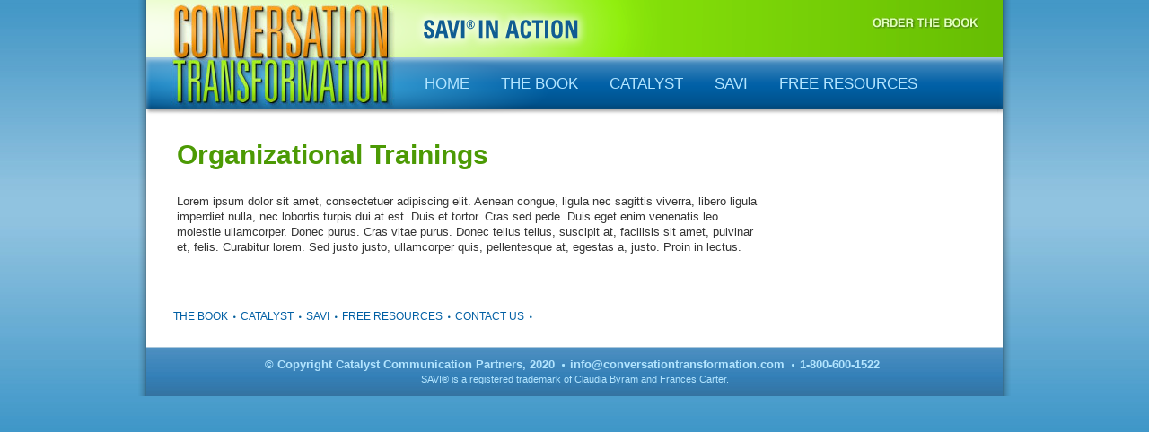

--- FILE ---
content_type: text/html; charset=UTF-8
request_url: https://www.conversationtransformation.com/trainings/organizational-trainings/
body_size: 16838
content:
	<!DOCTYPE HTML PUBLIC "-//W3C//DTD HTML 4.01//EN" "http://www.w3.org/TR/html4/strict.dtd">
<html xmlns="http://www.w3.org/1999/xhtml" lang="en-US">
<head profile="http://gmpg.org/xfn/11">
<meta http-equiv="Content-Type" content="text/html; charset=UTF-8" />
<title>Organizational Trainings &laquo;  Conversation Transformation</title>
<link rel="shortcut icon" href="https://www.conversationtransformation.com/wp-content/themes/ct/favicon.ico" /> 
<link rel="stylesheet" href="https://www.conversationtransformation.com/wp-content/themes/ct/style.css" type="text/css" media="screen" />
<link rel="stylesheet" href="https://www.conversationtransformation.com/wp-content/themes/ct/print.css" type="text/css" media="print" />
<link rel="alternate" type="application/rss+xml" title="Conversation Transformation RSS Feed" href="https://www.conversationtransformation.com/feed/" />
<link rel="alternate" type="application/atom+xml" title="Conversation Transformation Atom Feed" href="https://www.conversationtransformation.com/feed/atom/" />
<link rel="pingback" href="https://www.conversationtransformation.com/xmlrpc.php" />
<meta name='robots' content='max-image-preview:large' />
<link rel='dns-prefetch' href='//s.w.org' />
<link rel="alternate" type="application/rss+xml" title="Conversation Transformation &raquo; Organizational Trainings Comments Feed" href="https://www.conversationtransformation.com/trainings/organizational-trainings/feed/" />
		<script type="text/javascript">
			window._wpemojiSettings = {"baseUrl":"https:\/\/s.w.org\/images\/core\/emoji\/13.1.0\/72x72\/","ext":".png","svgUrl":"https:\/\/s.w.org\/images\/core\/emoji\/13.1.0\/svg\/","svgExt":".svg","source":{"concatemoji":"https:\/\/www.conversationtransformation.com\/wp-includes\/js\/wp-emoji-release.min.js?ver=5.8.12"}};
			!function(e,a,t){var n,r,o,i=a.createElement("canvas"),p=i.getContext&&i.getContext("2d");function s(e,t){var a=String.fromCharCode;p.clearRect(0,0,i.width,i.height),p.fillText(a.apply(this,e),0,0);e=i.toDataURL();return p.clearRect(0,0,i.width,i.height),p.fillText(a.apply(this,t),0,0),e===i.toDataURL()}function c(e){var t=a.createElement("script");t.src=e,t.defer=t.type="text/javascript",a.getElementsByTagName("head")[0].appendChild(t)}for(o=Array("flag","emoji"),t.supports={everything:!0,everythingExceptFlag:!0},r=0;r<o.length;r++)t.supports[o[r]]=function(e){if(!p||!p.fillText)return!1;switch(p.textBaseline="top",p.font="600 32px Arial",e){case"flag":return s([127987,65039,8205,9895,65039],[127987,65039,8203,9895,65039])?!1:!s([55356,56826,55356,56819],[55356,56826,8203,55356,56819])&&!s([55356,57332,56128,56423,56128,56418,56128,56421,56128,56430,56128,56423,56128,56447],[55356,57332,8203,56128,56423,8203,56128,56418,8203,56128,56421,8203,56128,56430,8203,56128,56423,8203,56128,56447]);case"emoji":return!s([10084,65039,8205,55357,56613],[10084,65039,8203,55357,56613])}return!1}(o[r]),t.supports.everything=t.supports.everything&&t.supports[o[r]],"flag"!==o[r]&&(t.supports.everythingExceptFlag=t.supports.everythingExceptFlag&&t.supports[o[r]]);t.supports.everythingExceptFlag=t.supports.everythingExceptFlag&&!t.supports.flag,t.DOMReady=!1,t.readyCallback=function(){t.DOMReady=!0},t.supports.everything||(n=function(){t.readyCallback()},a.addEventListener?(a.addEventListener("DOMContentLoaded",n,!1),e.addEventListener("load",n,!1)):(e.attachEvent("onload",n),a.attachEvent("onreadystatechange",function(){"complete"===a.readyState&&t.readyCallback()})),(n=t.source||{}).concatemoji?c(n.concatemoji):n.wpemoji&&n.twemoji&&(c(n.twemoji),c(n.wpemoji)))}(window,document,window._wpemojiSettings);
		</script>
		<style type="text/css">
img.wp-smiley,
img.emoji {
	display: inline !important;
	border: none !important;
	box-shadow: none !important;
	height: 1em !important;
	width: 1em !important;
	margin: 0 .07em !important;
	vertical-align: -0.1em !important;
	background: none !important;
	padding: 0 !important;
}
</style>
	<link rel='stylesheet' id='wp-block-library-css'  href='https://www.conversationtransformation.com/wp-includes/css/dist/block-library/style.min.css?ver=5.8.12' type='text/css' media='all' />
<link rel='stylesheet' id='mc4wp-form-themes-css'  href='https://www.conversationtransformation.com/wp-content/plugins/mailchimp-for-wp/assets/css/form-themes.css?ver=4.8.7' type='text/css' media='all' />
<link rel="https://api.w.org/" href="https://www.conversationtransformation.com/wp-json/" /><link rel="alternate" type="application/json" href="https://www.conversationtransformation.com/wp-json/wp/v2/pages/165" /><link rel="EditURI" type="application/rsd+xml" title="RSD" href="https://www.conversationtransformation.com/xmlrpc.php?rsd" />
<link rel="wlwmanifest" type="application/wlwmanifest+xml" href="https://www.conversationtransformation.com/wp-includes/wlwmanifest.xml" /> 
<meta name="generator" content="WordPress 5.8.12" />
<link rel="canonical" href="https://www.conversationtransformation.com/trainings/organizational-trainings/" />
<link rel='shortlink' href='https://www.conversationtransformation.com/?p=165' />
<link rel="alternate" type="application/json+oembed" href="https://www.conversationtransformation.com/wp-json/oembed/1.0/embed?url=https%3A%2F%2Fwww.conversationtransformation.com%2Ftrainings%2Forganizational-trainings%2F" />
<link rel="alternate" type="text/xml+oembed" href="https://www.conversationtransformation.com/wp-json/oembed/1.0/embed?url=https%3A%2F%2Fwww.conversationtransformation.com%2Ftrainings%2Forganizational-trainings%2F&#038;format=xml" />
<link rel="stylesheet" type="text/css" href="https://www.conversationtransformation.com/wp-content/plugins/wp-recaptcha/recaptcha.css" />		<style type="text/css" id="wp-custom-css">
			/* Message for Email form */
#mc4wp-form-1 > div.mc4wp-response > div > p {
	font-size: 20px;
	line-height: 1.5em;
}		</style>
		<script type="text/javascript" src="https://www.conversationtransformation.com/wp-content/themes/ct/js/jquery-1.6.2.min.js"></script>
<script type="text/javascript" src="https://www.conversationtransformation.com/wp-content/themes/ct/js/scripts.js"></script>
</head>
<body>
<div class="wrapper">
	<div class="header">
		<a href="https://www.conversationtransformation.com" class="logo"></a>
		<a href="/about-us/savi/" class="savi-system"></a>
		<div class="links alignright">
			<a href="http://www.amazon.com/Conversation-Transformation-Recognize-Destructive-Communication/dp/007176996X/ref=sr_1_1?ie=UTF8&qid=1329150829&sr=8-1"><img src="https://www.conversationtransformation.com/wp-content/themes/ct/images/order-the-book.gif" alt="" /></a>
			
			
		</div><!-- ende of links -->
	</div><!-- end of header -->
	<div class="navigation">
		<ul id="menu-navigation" class="menu"><li id="menu-item-13" class="menu-item menu-item-type-post_type menu-item-object-page menu-item-home menu-item-13"><a href="https://www.conversationtransformation.com/">Home</a></li>
<li id="menu-item-9" class="menu-item menu-item-type-post_type menu-item-object-page menu-item-has-children menu-item-9"><a href="https://www.conversationtransformation.com/the-book/">The Book</a>
<ul class="sub-menu">
	<li id="menu-item-113" class="menu-item menu-item-type-post_type menu-item-object-page menu-item-113"><a href="https://www.conversationtransformation.com/the-book/">ABOUT THE BOOK</a></li>
	<li id="menu-item-545" class="menu-item menu-item-type-post_type menu-item-object-page menu-item-545"><a href="https://www.conversationtransformation.com/the-book/reviews/">&#8211; Reviews and recognition</a></li>
	<li id="menu-item-75" class="menu-item menu-item-type-post_type menu-item-object-page menu-item-75"><a href="https://www.conversationtransformation.com/the-book/table-of-contents/">&#8211; Table of contents</a></li>
	<li id="menu-item-68" class="menu-item menu-item-type-post_type menu-item-object-page menu-item-68"><a href="https://www.conversationtransformation.com/the-book/preview/">&#8211; Preview the book</a></li>
	<li id="menu-item-79" class="menu-item menu-item-type-post_type menu-item-object-page menu-item-79"><a href="https://www.conversationtransformation.com/about-the-authors/">&#8211; About the authors</a></li>
	<li id="menu-item-74" class="menu-item menu-item-type-post_type menu-item-object-page menu-item-74"><a href="https://www.conversationtransformation.com/the-book/buy/">&#8211; Buy the book</a></li>
	<li id="menu-item-1869" class="menu-item menu-item-type-post_type menu-item-object-page menu-item-1869"><a href="https://www.conversationtransformation.com/free-resources/bonus/">BONUS BOOK MATERIAL</a></li>
	<li id="menu-item-1153" class="menu-item menu-item-type-post_type menu-item-object-page menu-item-1153"><a href="https://www.conversationtransformation.com/the-book/spoken/">&#8211; Spoken dialogues</a></li>
	<li id="menu-item-546" class="menu-item menu-item-type-post_type menu-item-object-page menu-item-546"><a href="https://www.conversationtransformation.com/the-book/quizzes/">&#8211; Awareness quizzes</a></li>
	<li id="menu-item-544" class="menu-item menu-item-type-post_type menu-item-object-page menu-item-544"><a href="https://www.conversationtransformation.com/the-book/exercises/">&#8211; Online exercises</a></li>
	<li id="menu-item-67" class="menu-item menu-item-type-post_type menu-item-object-page menu-item-67"><a href="https://www.conversationtransformation.com/the-book/pretest/">TAKE THE FREE PRETEST</a></li>
	<li id="menu-item-66" class="menu-item menu-item-type-post_type menu-item-object-page menu-item-66"><a href="https://www.conversationtransformation.com/the-book/posttest/">TAKE THE FREE POSTTEST</a></li>
</ul>
</li>
<li id="menu-item-1818" class="menu-item menu-item-type-post_type menu-item-object-page menu-item-has-children menu-item-1818"><a href="https://www.conversationtransformation.com/catalyst-communication-partners/">Catalyst</a>
<ul class="sub-menu">
	<li id="menu-item-1817" class="menu-item menu-item-type-post_type menu-item-object-page menu-item-1817"><a href="https://www.conversationtransformation.com/catalyst-communication-partners/">CATALYST OVERVIEW</a></li>
	<li id="menu-item-1942" class="menu-item menu-item-type-post_type menu-item-object-page menu-item-1942"><a href="https://www.conversationtransformation.com/catalyst-communication-partners/about-us/">ABOUT US</a></li>
	<li id="menu-item-1866" class="menu-item menu-item-type-post_type menu-item-object-page menu-item-1866"><a href="https://www.conversationtransformation.com/catalyst-communication-partners/executive_coaching/">EXECUTIVE COACHING</a></li>
	<li id="menu-item-1867" class="menu-item menu-item-type-post_type menu-item-object-page menu-item-1867"><a href="https://www.conversationtransformation.com/catalyst-communication-partners/executive_coaching/why-hire-a-coach/">&#8211; Why Hire a Coach?</a></li>
	<li id="menu-item-1872" class="menu-item menu-item-type-post_type menu-item-object-page menu-item-1872"><a href="https://www.conversationtransformation.com/is-catalyst-coaching-for-you/">&#8211; Is Catalyst Coaching for You?</a></li>
	<li id="menu-item-1880" class="menu-item menu-item-type-post_type menu-item-object-page menu-item-1880"><a href="https://www.conversationtransformation.com/catalyst-team-coaching-capacity-building/">TEAM COACHING</a></li>
	<li id="menu-item-1958" class="menu-item menu-item-type-post_type menu-item-object-page menu-item-1958"><a href="https://www.conversationtransformation.com/catalyst-communication-partners/trainings/">ORGANIZATIONAL TRAININGS</a></li>
	<li id="menu-item-1897" class="menu-item menu-item-type-post_type menu-item-object-page menu-item-1897"><a href="https://www.conversationtransformation.com/catalyst-communications-press/">CATALYST PRESS</a></li>
	<li id="menu-item-830" class="menu-item menu-item-type-post_type menu-item-object-page menu-item-830"><a href="https://www.conversationtransformation.com/contact/">CONTACT US</a></li>
</ul>
</li>
<li id="menu-item-1822" class="menu-item menu-item-type-post_type menu-item-object-page menu-item-has-children menu-item-1822"><a href="https://www.conversationtransformation.com/about-the-authors/savi/">SAVI</a>
<ul class="sub-menu">
	<li id="menu-item-153" class="menu-item menu-item-type-post_type menu-item-object-page menu-item-153"><a href="https://www.conversationtransformation.com/about-the-authors/savi/">WHAT IS SAVI?</a></li>
	<li id="menu-item-159" class="menu-item menu-item-type-post_type menu-item-object-page menu-item-159"><a href="https://www.conversationtransformation.com/about-the-authors/savi-grid/">&#8211; SAVI Grid</a></li>
	<li id="menu-item-684" class="menu-item menu-item-type-post_type menu-item-object-page menu-item-684"><a href="https://www.conversationtransformation.com/about-the-authors/learning-savi/">&#8211; SAVI Training</a></li>
	<li id="menu-item-766" class="menu-item menu-item-type-post_type menu-item-object-page menu-item-766"><a href="https://www.conversationtransformation.com/trainings/online/">&#8211; Online SAVI Learning System</a></li>
	<li id="menu-item-2088" class="menu-item menu-item-type-custom menu-item-object-custom menu-item-2088"><a href="https://www.conversationtransformation.com/trainings/webinars/">&#8211; SAVI Webinars</a></li>
</ul>
</li>
<li id="menu-item-77" class="menu-item menu-item-type-post_type menu-item-object-page menu-item-has-children menu-item-77"><a href="https://www.conversationtransformation.com/free-resources/">Free Resources</a>
<ul class="sub-menu">
	<li id="menu-item-1414" class="menu-item menu-item-type-post_type menu-item-object-page menu-item-1414"><a href="https://www.conversationtransformation.com/about-the-authors/articles-etc/">ARTICLES AND INTERVIEWS</a></li>
	<li id="menu-item-1589" class="menu-item menu-item-type-post_type menu-item-object-page menu-item-1589"><a href="https://www.conversationtransformation.com/blog/">BLOG</a></li>
	<li id="menu-item-820" class="menu-item menu-item-type-post_type menu-item-object-page menu-item-820"><a href="https://www.conversationtransformation.com/the-book/preview/">BOOK PREVIEW</a></li>
	<li id="menu-item-808" class="menu-item menu-item-type-post_type menu-item-object-page menu-item-808"><a href="https://www.conversationtransformation.com/free-resources/bonus/">BONUS BOOK MATERIAL</a></li>
	<li id="menu-item-1339" class="menu-item menu-item-type-post_type menu-item-object-page menu-item-1339"><a href="https://www.conversationtransformation.com/trainings/assessment/">FREE TEAM ASSESSMENT</a></li>
	<li id="menu-item-1340" class="menu-item menu-item-type-post_type menu-item-object-page menu-item-1340"><a href="https://www.conversationtransformation.com/the-book/pretest/">FREE PRETEST</a></li>
	<li id="menu-item-2024" class="menu-item menu-item-type-custom menu-item-object-custom menu-item-2024"><a href="https://sls3.pythonanywhere.com/coding/">SAVI CODING CHALLENGE</a></li>
	<li id="menu-item-1263" class="menu-item menu-item-type-post_type menu-item-object-page menu-item-1263"><a href="https://www.conversationtransformation.com/about-the-authors/savi-grid/">FREE SAVI GRID</a></li>
</ul>
</li>
</ul>		
	</div><!-- end of navigation -->
	<div class="main">	<h1>Organizational Trainings</h1>
	<div class="content">
		<p>Lorem ipsum dolor sit amet, consectetuer adipiscing elit. Aenean congue, ligula nec sagittis viverra, libero ligula imperdiet nulla, nec lobortis turpis dui at est. Duis et tortor. Cras sed pede. Duis eget enim venenatis leo molestie ullamcorper. Donec purus. Cras vitae purus. Donec tellus tellus, suscipit at, facilisis sit amet, pulvinar et, felis. Curabitur lorem. Sed justo justo, ullamcorper quis, pellentesque at, egestas a, justo. Proin in lectus.</p>
	</div><!-- end of content -->
	<div class="sidebar">
			</div><!-- end of sidebar -->
		<div class="bottom">
			<div><span style="display: none;">Bottombar</span>			<div class="textwidget"><ul>
<li><a href="/the-book/">The Book</a></li>
</ul>
<ul>
<li><a href="/catalyst-communication-partners/">Catalyst</a></li>
</ul>
<ul>
<li><a href="/about-us/">SAVI</a></li>
</ul>
<ul>
<li><a href="/free-resources/">Free Resources</a></li>
</ul>
<ul>
<li><a href="/contact/">Contact Us</a></li>
</ul></div>
		</div>			
		</div><!-- end of bottom -->
	</div><!-- end of main -->
	<div class="footer">
		<div>			<div class="textwidget"><ul>
<li>© Copyright Catalyst Communication Partners, 2020</li>
<li><a href="mailto:info@conversationtransformation.com">info@conversationtransformation.com</a></li>
<li>1-800-600-1522</li>
</ul>
SAVI® is a registered trademark of Claudia Byram and Frances Carter.
</a>
</div>
		</div>		<script type='text/javascript' src='https://www.conversationtransformation.com/wp-includes/js/wp-embed.min.js?ver=5.8.12' id='wp-embed-js'></script>
	</div><!-- end of footer -->
</div><!-- end of wrapper -->
</body>
</html>

--- FILE ---
content_type: text/css
request_url: https://www.conversationtransformation.com/wp-content/themes/ct/style.css
body_size: 11119
content:
@charset "utf-8";
/* CSS Document */

/* --------------------
		Reset Styles
-------------------- */

html, body, div, span, h1, h2, h3, h4, h5, h6, p, blockquote, a, em, img, q, strong, sub, sup, dl, dt, dd, ol, ul, li, fieldset, form, label, legend, table {
	margin: 0;
	padding: 0;
	border: 0;
	outline: 0;
	font-weight: inherit;
	font-style: inherit;
	font-size: 100%;
	font-family: inherit;
}

/* --------------------
		Standard Styles
-------------------- */

h1, h2, h3, h4, h5, h6 {
	font-weight: normal;	
}

ol, ul {
	list-style-position: inside;
}

a {
	text-decoration: none;
	cursor: pointer;
}

a:hover {
	text-decoration: underline;
}

strong {
	font-weight: bold;	
}

em {
	font-style: italic;	
}

p {
	padding-bottom: 18px;	
}

.alignleft {
	float: left;
}

.alignright {
	float: right;
}

/* --------------------
		Main Styles
-------------------- */

html, body {
	background-image: url(images/bg.jpg);
	background-position: 0 0;
	background-repeat: repeat-x;
	background-color: #3190c6;
	font-family: Helvetica, Arial, sans-serif;
	font-size: 13px;
	color: #333;
	line-height: 17px;
	min-width: 974px;	
}

.wrapper {
	background-image: url(images/main-bg.png);
	background-position: 0 0;
	background-repeat: repeat-y;
	margin: 0 auto;
	padding: 0 10px;
	width: 954px;
}

.header {
	background-image: url(images/header-bg.png);
	background-position: 0 0;
	background-repeat: no-repeat;
	padding-left: 309px;
	height: 64px;
	position: relative;
}

.header .logo {
	background-image: url(images/logo.jpg);
	background-repeat: no-repeat;
	width: 249px;
	height: 117px;
	display: block;
	top: 5px;
	left: 28px;
	position: absolute;
	z-index: 2;
}

*+html .header .logo {
	z-index: 200;
}

.header .savi-system {
	background-image: url(images/savi-system.png);
	background-position: 0 0;
	background-repeat: no-repeat;
	width: 360px;
	height: 64px;
	display: block;
	top: 0px;
	left: 284px;
	position: absolute;
	z-index: 20;
}

.header .logo:hover, .header .savi-system:hover, .header .links a:hover img {
	text-decoration: none;
}

.header .savi-system:hover {
	background-position: 0 -64px;
	cursor: pointer;
}

.header .links {
	padding: 16px 26px 0 0;
}

.header .links a {
	margin-left: 7px;
}

.header .links img {
	vertical-align: middle;
}

.navigation {
	background-image: url(images/navigation-bg.png);
	background-position: 0 0;
	background-repeat: no-repeat;
	padding: 0 0 8px 294px;
	width: 660px;
	height: 58px;
	clear: both;
}

.navigation ul {
	margin-right: -36px;
}

*+html .navigation ul {
	margin-right: -46px;
	position: relative;
	z-index: 200;
	float: left;
}

.navigation ul li {
	padding: 0 2px 0 0;
	list-style: none;
	height: 58px;
	float: left;
	position: relative;
}

*+html .navigation ul li {
	list-style: outside;
}

.navigation ul li a {
	background-position: 0 0;
	background-repeat: no-repeat;
	padding: 19px 17px 17px 16px;
	line-height: 22px;
	height: 22px;
	float: left;
	background-position: 17px 0;
	font-family: Helvetica, Arial, sans-serif;
	font-size: 17px;
	text-transform: uppercase;
	color: #b3e5ff;
	
}

.navigation ul li a:hover, .navigation ul li:hover a, .navigation ul li.current-menu-parent a, .navigation ul li.current-menu-item a {
	color: #fff;
	text-shadow: 1px 1px 2px #111;
	text-decoration: none;
}

.navigation ul li a.home {
	background-image: url(images/navigation-home.png);
	width: 54px;
}

.navigation ul li a.the-book {
	background-image: url(images/navigation-the-book.png);
	width: 91px;
}

.navigation ul li a.about-us {
	background-image: url(images/navigation-about-us.png);
	width: 90px;
}

.navigation ul li a.trainings {
	background-image: url(images/navigation-trainings.png);
	width: 95px;
}

.navigation ul li a.resources {
	background-image: url(images/navigation-resources.png);
	width: 156px;
}

.navigation ul ul {
	background-image: url(images/navigation-ul-ul-bg.gif);
	background-position: 0 0;
	background-repeat: no-repeat;
	border-bottom: #196c96 1px solid;
	margin: 0;
	padding: 9px 0 0 0;
	width: 222px;
	display: none;
	float: none;
	top: 58px;
	left: -20px;
	position: absolute;
	z-index: 200;
}

.navigation ul ul li:last-child {
	padding-bottom: 7px;
}

.navigation ul ul li {
	background-image: url(images/dropdown.png);
	background-position: 0 0;
	background-repeat: repeat;
	border-left: #196c96 1px solid;
	border-right: #196c96 1px solid;
	margin: 0;
	padding: 0 0 5px 0;
	height: auto;
	float: none;
	clear: both;
	overflow: hidden;
}

*+html .navigation ul ul li {
	width: 220px;
	display: block;
	float: left;
}

.navigation ul ul li a {
	padding: 0 2px 0 18px;
	font-size: 13px;
	color: #0563a0 !important;
	line-height: 28px;
	height: auto;
	float: left;
	width: 202px;
	text-transform: none;
	text-shadow: none !important;
}

.navigation ul ul li a:hover, .navigation ul ul li.current-menu-item a {
	background-color: #0060a4;
	color: #fff !important;
	font-weight: bold;
	text-decoration: none;
}

.main {
	padding: 27px 34px 0 34px;
	clear: both;
}

.slider {
	background-image: url(images/slider-bg.jpg);
	background-position: 0 0;
	background-repeat: no-repeat;
	margin: -35px -34px 25px -34px;
	padding-top: 8px;
	width: 954px;
	height: 330px;
	clear: both;
	position: relative;
}

*+html .slider {
	float: left;
}

.slider .slider-nav {
	text-align: center;
	width: 25px;
	height: 349px;
	top: 0;
	right: 30px;
	position: absolute;
	z-index: 10;
}

.slider .slider-nav table td {
	vertical-align: middle;
	height: 341px;
}

.slider .slider-nav a {
	background-image: url(images/slider-nav.png);
	background-position: 0 0;
	background-repeat: no-repeat;
	margin-bottom: 10px;
	line-height: 25px;
	width: 25px;
	height: 25px;
	color: #285707;
	font-size: 15px;
	display: inline-block;
	vertical-align: middle;
	clear: both;
}

.slider .slider-nav a:hover, .slider .slider-nav a.selected {
	background-position: 0 -25px;
	text-decoration: none;
}

.slider ul {
	padding: 0 !important;
	width: 954px;
	height: 330px;
	overflow: hidden;
	position: relative;
}

.main .slider ul li {
	background: none !important;
	padding: 0 !important;
	list-style: none;
	text-align: center;
	width: 954px;
	height: 330px;
	overflow: hidden;
	float: left;
	position: absolute;
	top: 0;
	left: 0;
	display: none;
	text-align: center;
}

.main .slider ul li a {
	display: inline-block;
	vertical-align: middle;
	text-align: center;
}

.slider ul li img {
	vertical-align: middle;
}

.triple {
	margin: 0 -34px;
	padding: 0 25px 32px 33px;
	overflow: hidden;
	clear: both;
}

.triple .left {
	margin-right: 30px;
	width: 210px;
	float: left;
}

.triple .middle {
	width: 411px;
	float: left;
}

.triple .middle img.alignright {
	margin-right: 10px;
	margin-left: 15px;
}

.triple .right {
	width: 210px;
	float: right;
}

.preview {
	padding-bottom: 38px;
	line-height: 18px;
	clear: both;
	overflow: hidden;
}

.triple h2 {
	padding-bottom: 16px;
	font-family: Helvetica, Arial, sans-serif;
	font-size: 19px;
	color: #4c9b04;
	font-weight: bold;
	line-height: 22px;
}

.triple h2 a {
	color: #4c9b04;
}

.main a {	
	font-family: Helvetica, Arial, sans-serif;
	color: #005fa4;
	font-weight: bold;
}

img.alignleft {
	margin: 0 15px 5px -2px;
}

img.alignright {
	margin: 0 0 5px 15px;
}

.bottom {
	margin: 0 -9px 0 -9px;
	overflow: hidden;
	padding-bottom: 4px;
	font-size: 12px;
	color: #005fa4;
	text-align: center;
	text-transform: uppercase;
	line-height: 30px;
	clear: both;
}

.bottom ul {
	padding: 0 !important;
	float: left;
}

.bottom ul li {
	background: none;
	padding: 0;
	background-image: url(images/bottom-separator.gif) !important;
	background-position: right 14px !important;
	background-repeat: no-repeat !important;
	padding: 0 9px 0 5px !important;
	list-style: none;
	display: inline-block;
}

*+html .bottom ul li {
	display: inline;
}

.bottom img {
	margin-top: -2px;
}

ul li img {
	vertical-align: middle;
}

.bottom .cleared {
	background: none !important;
clear: none !important;
float: left;
}

.main .bottom ul li {
	clear: none;
}

*+html .bottom ul li {
	list-style: outside;
}

.bottom a {
	color: #005fa4;
	font-weight: normal;
}

.footer {
	background-image: url(images/footer-bg.jpg);
	background-position: 0 0;
	background-repeat: repeat-x;
	background-color: #3373a1;
	padding: 12px 0 11px 0;
	font-size: 11px;
	line-height: 16px;
	color: #b3e5ff;
	text-align: center;
	clear: both;
}

.footer ul li {
	background: none;
	background-image: url(images/footer-separator.gif);
	background-position: 0 7px;
	background-repeat: no-repeat;
	margin-right: 5px;
	padding: 0 0 0 9px;
	font-size: 13px;
	color: #b3e5ff;
	font-weight: bold;
	list-style: none;
	display: inline-block;
}

*+html .footer ul li {
	display: inline;
}

.footer ul li:first-child {
	background: none;
	padding: 0;
}

*+html .footer ul li {
	list-style: outside;
}

.footer a {
	color: #b3e5ff;
}

h1 {
	padding: 0 0 27px 0;
	font-family: Helvetica, Arial, sans-serif;
	font-size: 30px;
	color: #4c9a04;
	line-height: 32px;
	font-weight: bold;
}

h1 a {
	color: #4c9a04;
}

.content {
	padding-bottom: 36px;
	width: 650px;
	float: left;
}

.sidebar {
	padding-bottom: 36px;
	width: 203px;
	float: right;
}

.main ul {
	padding-bottom: 19px;
	list-style: disc;
	overflow: hidden;
	padding-left: 15px;
	margin-left: 0;
}

.main ul li {
	padding: 5px 0 0 3px;
	list-style-position: outside;
}

.main ol li {
	list-style-position: outside;
	margin-left: 18px;
}


.main ol, .main ul {
	margin-bottom: 15px;
}

.sidebar .box {
	padding-bottom: 35px;
}

.sidebar h3 {
	padding-bottom: 15px;
	font-family: Helvetica, Arial, sans-serif;
	font-size: 19px;
	color: #4c9a04;
	line-height: 22px;
	font-weight: bold;
}

.sidebar h3 a {
	color: #4c9a04;
}

.wpcf7-form {
display: block;
width: 480px;
clear: both;
}

.wpcf7-text {
float: right;
}

.wpcf7-list-item {
display: block;
}

.please-explain-other-4225 {
float: left;
margin: -10px 100px 10px 10px;
}

.wpcf7-form p {
overflow: hidden;
}

.preview h3 {
	font-size: 18px;
}

.comments-section {
	padding-top: 15px;
	margin-top: 15px;
	border-top: 2px solid #03497C;
}

.comments-section h3 {
	font-weight: bold;
	font-size: 18px;
	margin-bottom: 10px;
}

.comments-section label {
	display: block;
	font-weight: bold;
}

.comments-section .line {
	overflow: hidden;
	padding-bottom: 10px;
}

.comments-section input {
	width: 450px;
}

.comments-section input.submit {
	width: auto;
	margin-top: 10px;
	cursor: pointer;
}

.comments-section textarea {
	width: 450px;
	height: 185px;
}

.comments-section form {
	padding-top: 15px;
}

.comments-section img.avatar {
	float: right;
}

.comments-section .comment {
	border-bottom: 1px solid #999;
	padding-bottom: 15px;
	margin-bottom: 15px;
}

.sidebar .block {
	margin-bottom: 25px;
	overflow: hidden;
}

.sidebar form.search input {
	float: left;
	width: 120px;
}

.sidebar form.search input.submit {
	width: auto;
	margin-top: -1px;
}

small.date {
	clear: both;
	float: left;
	margin-top: -30px;
}

.preview small.date {
	margin: 0;
	float: none;
	display: block;
	clear: none;
}

.preview a.thumb {
	float: left;
	margin-right: 15px;
}

.preview a.thumb img {
	max-width: 200px;
}

.tagcloud {
	line-height: 24px;
}

--- FILE ---
content_type: text/css
request_url: https://www.conversationtransformation.com/wp-content/themes/ct/print.css
body_size: 189
content:
html, body {
	background: none !important;
}

.main {
	background: none !important;
}

.main * {
	background: none !important;
}

.sidebar, .header, .navigation, .bottom {
	display: none;
}

--- FILE ---
content_type: application/javascript
request_url: https://www.conversationtransformation.com/wp-content/themes/ct/js/scripts.js
body_size: 2056
content:
var slideshowInterval = 5000;
var slideshowTimer;
var currentNavHoveredItem;
var navHoverTimer;

$(document).ready(function()
{
	$(".znavigation li:not(li li)").each(function()
	{
		var thisUl = $(this).find("ul:first");
		var thisUlHTML = thisUl.html();
		var thisUlParent = thisUl.parent();
				
		thisUl.remove();
		thisUlParent.append(thisUlHTML);
	});
	
	$(".znavigation ul li ul").each(function()
	{
		var thisUL = $(this);
		if (thisUL.find("li").length == 0)
			thisUL.remove();
	});
	
	$(".slider li").each(function(i)
	{
		$(".slider-nav td").append('<a href="">'+(i+1)+'</a>');
	});
	
	$(".slider li:first").show();
	$(".slider-nav td a:first").addClass("selected");
	
	$(".slider-nav td a").click(function()
	{
		var i = $(".slider-nav td a").index($(this));
		
		$(".slider li:visible").fadeOut(500);
		$(".slider li:eq("+i+")").fadeIn(500);
		
		$(".slider-nav td a.selected").removeClass("selected");
		$(this).addClass("selected");
		
		clearTimeout(slideshowTimer);
		slideshowTimer = setTimeout("slideshowAnimate()", slideshowInterval);
		
		return false;
	});
	
	slideshowTimer = setTimeout("slideshowAnimate()", slideshowInterval);
	
	$(".navigation li:not(ul ul li)").hover(
		function()
		{
			currentNavHoveredItem = $(".navigation li:not(ul ul li)").index($(this));
			clearTimeout(navHoverTimer);
			navHoverTimer = setTimeout("showDowpdown()", 200);
		},
		function()
		{
			clearTimeout(navHoverTimer);
			$(".navigation ul ul:visible").slideUp(300);
		}
	);
});

function showDowpdown()
{
	$(".navigation li:not(ul ul li):eq("+currentNavHoveredItem+") ul").slideDown(300);
}

function slideshowAnimate()
{
	var i = $(".slider-nav td a").index($(".slider-nav td a.selected")) + 1;
	if (i >= $(".slider-nav td a").length) i = 0;
		
	$(".slider li:visible").fadeOut(500);
	$(".slider li:eq("+i+")").fadeIn(500);
	
	$(".slider-nav td a.selected").removeClass("selected");
	$(".slider-nav td a:eq("+i+")").addClass("selected");
	
	clearTimeout(slideshowTimer);
	slideshowTimer = setTimeout("slideshowAnimate()", slideshowInterval);
}